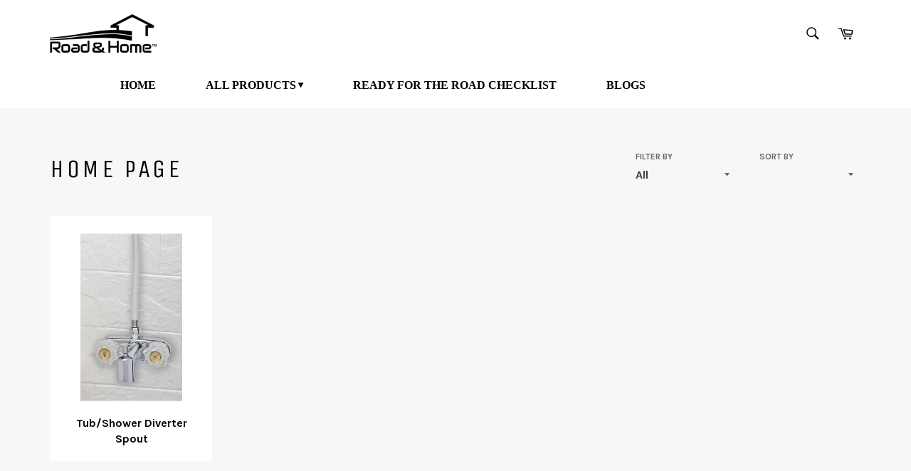

--- FILE ---
content_type: text/css
request_url: https://roadandhome.net/cdn/shop/t/3/assets/responsivemultimenu.css?v=83092067272890638751623777644
body_size: 302
content:
@import"http://fonts.googleapis.com/css?family=Open+Sans:400italic,400,300,600";@font-face{font-family:icomoon;src:url(../assets/icomoon.eot);src:url(../assets/icomoon.eot?#iefix) format("embedded-opentype"),url(../assets/icomoon.woff) format("woff"),url(../assets/icomoon.ttf) format("truetype"),url(../assets/icomoon.svg#icomoon) format("svg");font-weight:400;font-style:normal}.rmm{margin:0 auto}.rmm ul{margin:0;padding:0;list-style:none;position:relative}.rmm ul:after{content:"";clear:both;display:block}.rmm ul li{float:left}.rmm ul li:hover>ul{display:block}.rmm ul li:hover a{color:#fff}.rmm ul li a{color:#000;display:block;text-decoration:none}.rmm ul ul{display:none;margin:0;padding:0;position:absolute;top:100%}.rmm ul ul li{float:none;position:relative}.rmm ul ul li a{color:#000}.rmm ul ul li a:hover{background:#202020}.rmm ul ul ul{position:absolute;left:100%;top:0;width:100%}.rmm-toggled{width:100%;background-color:#555;min-height:50px;margin:0 auto;display:none}.rmm-closed~.rmm-mobile{display:none!important}.rmm-toggled-controls{width:100%}.rmm-toggled-title{width:60%;float:left;font-size:27px;color:#fff;font-weight:600;display:block;text-decoration:none;text-transform:uppercase;text-align:left;padding:8px 0 8px 35px}.rmm-toggled-button{width:20%;float:left;display:block;width:32px;padding:0!important;margin:10px 10px 0 0;border:1px solid #fff;border-radius:3px;float:right}.rmm-toggled-button span{float:left;display:block;margin:3px 6px;height:3px;background:#fff;width:20px}.rmm .rmm-back{display:none;font-size:12px}.rmm .rmm-back:after{display:none}.rmm .rmm-back a:after{font-family:icomoon;speak:none;-webkit-font-smoothing:antialiased;content:"\e000";position:relative;display:inline-block;-webkit-transform:rotate(-60deg);transform:rotate(-60deg);top:1px;right:-2px;float:left;font-size:10px}.rmm-mobile .rmm-back{display:block}.rmm-mobile{width:100%}.rmm-mobile .rmm-dropdown:hover~ul,.rmm-mobile .rmm-dropdown:hover>ul,.rmm-mobile .rmm-dropdown:hover+ul{display:none!important}.rmm-mobile ul{width:100%;position:inherit!important}.rmm-mobile li{width:100%}.rmm-dropdown{display:block!important}.rmm-mobile .rmm-subview{display:block!important;width:100%}.rmm-mobile .rmm-subover-hidden{display:none!important}.rmm-mobile .rmm-subover-visible{display:block}.rmm-mobile .rmm-subover-header{display:none!important;padding:0;margin:0}.rmm-mobile .rmm-submenu{position:relative;left:0}.rmm .rmm-mobile li:hover>ul{display:none}.rmm.style{text-align:left;font-family:Tahoma}.rmm.style ul{background:#fff;text-transform:uppercase;display:inline-table;text-align:left}.rmm.style ul li{text-align:left}.rmm.style ul ul{display:none;margin:0;background:#fff;border-radius:0;padding:0;position:absolute}.rmm.style ul li a{color:#000;display:block;padding:15px 35px;text-decoration:none;font-weight:600}.rmm.style ul ul li a{padding:12px 35px;color:#000}.rmm.style ul ul li a:hover{background:#666}.rmm.style ul li>a:not(:only-child):after{font-family:icomoon;speak:none;-webkit-font-smoothing:antialiased;content:"\e000";position:relative;display:inline-block;-webkit-transform:rotate(210deg);transform:rotate(210deg);top:-4px;left:1px;font-size:10px}.rmm.style ul ul li>a:not(:only-child):after{-webkit-transform:rotate(120deg)!important;transform:rotate(120deg)!important;top:2px;font-size:14px;float:right;margin-right:-20px}.rmm.style .rmm-mobile li>a:not(:only-child):after{-webkit-transform:rotate(120deg)!important;transform:rotate(120deg)!important;top:4px!important;font-size:14px!important;float:right;margin-right:-20px}.rmm.style .rmm-mobile li{background:#3ab4a6;border-bottom:1px solid #575f6a!important;border-top:0!important}
/*# sourceMappingURL=/cdn/shop/t/3/assets/responsivemultimenu.css.map?v=83092067272890638751623777644 */


--- FILE ---
content_type: text/javascript
request_url: https://roadandhome.net/cdn/shop/t/3/assets/responsivemultimenu.js?v=80081128405902035751623777645
body_size: -180
content:
function adaptMenu(){$(".rmm").each(function(){var maxWidth=0,width=0;$(".rmm-menu").children("li").each(function(){$(this).parent().hasClass("rmm-menu")&&(width=$(this).outerWidth(),width>0&&(maxWidth+=width))});var width=$(".rmm").css("max-width");width=width.replace("px",""),$(this).parent().width()>width?($(".rmm-menu").removeClass("rmm-mobile"),$(".rmm-menu ul").removeClass("rmm-subview"),$(".rmm-menu li").removeClass("rmm-subover-hidden"),$(".rmm-menu li").removeClass("rmm-subover-visible"),$(".rmm-menu a").removeClass("rmm-subover-header"),$(".rmm-toggled").removeClass("rmm-closed"),$(".rmm-toggled").hide()):($(".rmm-menu").addClass("rmm-mobile"),$(".rmm-toggled").show(),$(".rmm-toggled").addClass("rmm-closed"))})}function responsiveMultiMenu(){$(".rmm").each(function(){$(this).find("ul").addClass("rmm-submenu"),$(this).find("ul:first").addClass("rmm-menu"),$(this).find("ul:first").removeClass("rmm-submenu"),$(this).find(".rmm-submenu").prepend('<li class="rmm-back"><a href="#">back</a></li>'),$(this).find("ul").prev().addClass("rmm-dropdown");var maxWidth=0,width=0;$(".rmm-menu").children("li").each(function(){$(this).parent().hasClass("rmm-menu")&&(width=$(this).outerWidth(),width>0&&(maxWidth+=width),console.log(width))}),$.support.leadingWhitespace?(maxWidth=parseInt(width)+parseInt(882),$(this).css("max-width",maxWidth+5+"px")):$(this).css("width",maxWidth+5+"px");var str="";str+='<div class="rmm-toggled rmm-view rmm-closed">',str+='<div class="rmm-toggled-controls">',str+='<div class="rmm-toggled-title">Menu</div>',str+='<div class="rmm-toggled-button"><span>&nbsp;</span><span>&nbsp;</span><span>&nbsp;</span></div>',str+="</div>",str+="</div>",$(this).prepend(str)}),$(".rmm-dropdown").click(function(e){if($(this).parents(".rmm-menu").hasClass("rmm-mobile")){e.preventDefault(),e.stopPropagation(),$(this).next().addClass("rmm-subview");var index=$(this).parent().index(),i=0;$(this).parent().parent().children("li").each(function(){index==$(this).index()?($(this).removeClass("rmm-subover-hidden"),$(this).addClass("rmm-subover-visible")):($(this).removeClass("rmm-subover-visible"),$(this).addClass("rmm-subover-hidden"))}),$(this).addClass("rmm-subover-header")}}),$(".rmm-back a").click(function(){$(this).parent().parent().prev().removeClass("rmm-subover-header"),$(this).parent().parent().removeClass("rmm-subview"),$(this).parent().parent().parent().parent().find("li").removeClass("rmm-subover-hidden")}),$(".rmm-toggled, .rmm-toggled .rmm-button").click(function(){$(this).is(".rmm-closed")?$(this).removeClass("rmm-closed"):$(this).addClass("rmm-closed")})}jQuery(window).load(function(){responsiveMultiMenu(),adaptMenu()}),$(window).resize(function(){adaptMenu()});
//# sourceMappingURL=/cdn/shop/t/3/assets/responsivemultimenu.js.map?v=80081128405902035751623777645


--- FILE ---
content_type: text/plain; charset=utf-8
request_url: https://d-ipv6.mmapiws.com/ant_squire
body_size: 153
content:
roadandhome.net;019bceef-c400-7aaa-a87b-17103e17259a:ed427aacdb93f863536dbf9348dc551dc14bfbad